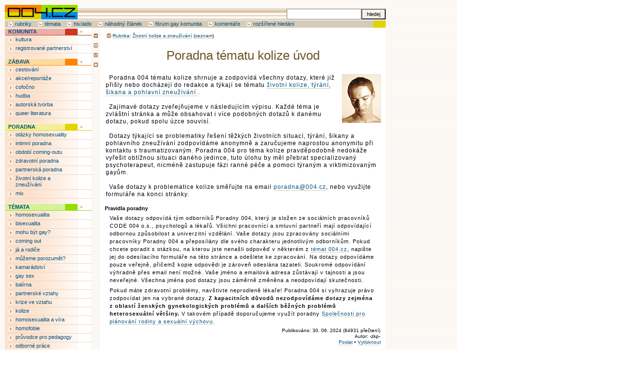

--- FILE ---
content_type: text/html; charset=windows-1250
request_url: http://www.004.cz/poradna-tematu-kolize-uvod
body_size: 8531
content:
<!DOCTYPE html PUBLIC "-//W3C//DTD XHTML 1.0 Strict//EN" "http://www.w3.org/TR/xhtml1/DTD/xhtml1-strict.dtd">
<html xmlns="http://www.w3.org/1999/xhtml" xml:lang="cs" lang="cs">

<head>
  <title>004.CZ - Poradna tématu kolize úvod</title>
  <meta http-equiv="Content-Type" content="text/html; charset=windows-1250" />
  <meta name="author" content="Bohdan Pásek, http://code004.cz" />
  <meta name="description" content="Poradna tématu kolize úvod -  poradna kolize uvod, Životní kolize a zneužívání" />
  <meta name="keywords" content="poradna,kolize,uvod,Životní kolize a zneužívání" />
  <meta name="robots" content="noodp" />
  <link rel="stylesheet" href="http://www.004.cz/image/004/004_1.css" type="text/css" />
  <link rel="shortcut icon" href="favicon.ico" />
  <script src="http://www.004.cz/image/004/004_3.js" type="text/javascript"></script>
</head>
<body>

	<!-- hlavička -->
<div id="outer">
<div id="pagemargincl">
<div id="topdecor"><a href="http://www.004.cz" title="004.cz"><img class="nula" alt="004.cz" src="image/004/logo.gif" /></a>
<form action="search.php" method="get">
<div><input type="text" name="rstext" size="15" id="search" />
<input type="submit" value="hledej" id="searchok" /></div>
</form>
</div>
<div id="hlbg">
<a href="http://rubriky.004.cz">rubriky</a>
<a href="http://temata.004.cz">témata</a>
<a href="http://hiv-aids.004.cz">hiv/aids</a>
<a href=".?nahodny">náhodný článek</a>
<a href="http://gay.komunita.cz">fórum gay komunita</a>
<a href="http://komentare.004.cz">komentáře</a>
<a href="search.php">rozšířené hledání</a>
</div>

	<!-- hlavní bannerová pozice -->
<div class="hornipozice"></div>

<div id="stranka">
	<!-- clanek -->
<div class="strankatext">
<div class="rubakt"><a title="seznam všech rubrik" href="http://rubriky.004.cz">Rubrika</a>: <a title="přehled článků v rubrice" href="search=velikost-sab-tema-16">Životní kolize a zneužívání</a> (<a title="seznam článků v rubrice" href="search=tema-16">seznam</a>)</div>

<h1>Poradna tématu kolize úvod</h1>
<img src="image/foto/fotostr-268.jpg" class="artimg" alt="" />

<p> Poradna 004 tématu kolize shrnuje a zodpovídá všechny dotazy, které již přišly nebo docházejí do redakce a týkají se tématu <a href="search=velikost-sab-tema-33">životní kolize, týrání, šikana a pohlavní zneužívání
</a>.
</p>
<p >Zajímavé dotazy zveřejňujeme v&nbsp;následujícím výpisu. Každé téma je zvláštní stránka a může obsahovat i více podobných dotazů k&nbsp;danému dotazu, pokud spolu úzce souvisí.
</p>
<p>Dotazy týkající se problematiky řešení těžkých životních situací, týrání, šikany a pohlavního zneužívání zodpovídáme anonymně a zaručujeme naprostou anonymitu při kontaktu s&nbsp;traumatizovaným. Poradna 004 pro téma kolize pravděpodobně nedokáže vyřešit obtížnou situaci daného jedince, tuto úlohu by měl přebrat specializovaný psychoterapeut, nicméně zastupuje fázi ranné péče a pomoci týraným a viktimizovaným gayům.
</p>
<p>Vaše dotazy k&nbsp;problematice kolize směřujte na email 
<script type="text/javascript">abc('poradna','004.cz','');</script>, nebo využijte formuláře na konci stránky.
</p>
<div class="ram3 rambg">
<h4>Pravidla poradny</h4>
<p class="tema">Vaše dotazy odpovídá tým odborníků Poradny 004, který je složen ze sociálních pracovníků CODE 004 o.s., psychologů a lékařů. Všichni pracovníci a smluvní partneří mají odpovídající odbornou způsobilost a univerzitní vzdělání. Vaše dotazy jsou zpracovány sociálními pracovníky Poradny 004 a přeposílány dle svého charakteru jednotlivým odborníkům. Pokud chcete poradit s otázkou, na kterou jste nenašli odpověď v některém z <a href="temata-004">témat 004.cz</a>, napište jej do odesílacího formuláře na této stránce a odešlete ke zpracování. Na dotazy odpovídáme pouze veřejně, přičemž kopie odpovědi je zároveň odeslána tazateli. Soukromé odpovídání výhradně přes email není možné. Vaše jméno a emailová adresa zůstávají v tajnosti a jsou neveřejné. Všechna jména pod dotazy jsou záměrně změněna a neodpovídají skutečnosti.</p>
<p class="tema">Pokud máte zdravotní problémy, navštivte neprodleně lékaře! Poradna 004 si vyhrazuje právo zodpovídat jen na vybrané dotazy. <b>Z kapacitních důvodů nezodpovídáme dotazy zejména z oblastí ženských gynekologických problémů a dalších běžných problémů heterosexuální většiny.</b> V takovém případě doporučujeme využít poradny <a href="http://www.planovanirodiny.cz/">Společnosti pro plánování rodiny a sexuální výchovu.</a></p>
</div>
<div class="navigace">Publikováno: 30. 06. 2024 (84931 přečtení)</div>
<div class="navigace">Autor: -zkp-</div>
<div class="navigace">
</div>

<div class="sendd">
<a href="rservice.php?akce=info&amp;cisloclanku=2005091102" rel="external">Poslat</a> &#149;
<a href="rservice.php?akce=tisk&amp;cisloclanku=2005091102" rel="external">Vytisknout</a>
</div>
</div>
<div class="souvisejici">
<span class="bold">Obsah tématu Životní kolize a zneužívání:</span><ul class="lightred">
<li><a href="zamiloval-jsem-se-do-nevlastniho-syna">Zamiloval jsem se do nevlastního syna</a></li>
<li><a href="sikana-rodicu">Šikana rodičů</a></li>
<li><a href="je-mi-55-a-jsem-efebofil">Je mi 55 a jsem efebofil</a></li>
<li><a href="libi-se-mi-velmi-mladi-kluci">Líbí se mi velmi mladí kluci</a></li>
<li><a href="mam-chut-na-kluka-ale-je-mi-14">Mám chuť na kluka, ale je mi 14...</a></li>
<li><a href="co-jsou-to-analni-bradavice">Co jsou to anální bradavice?</a></li>
<li><a href="diskriminace-hiv">Diskriminace HIV+</a></li>
<li><a href="bojim-se-ze-mne-zase-vyhodi">Bojím se, že mne zase vyhodí</a></li>
<li><a href="kdyz-nikoho-neulovim-mam-depresi">Když nikoho neulovím, mám depresi</a></li>
<li><a href="laska-jako-lek">Láska jako lék</a></li>
<li><a href="sikanovali-mne-jako-buzeranta">Šikanovali mne jako buzeranta</a></li>
<li class="akttema">Poradna tématu kolize úvod</li>
<li><a href="nevim-kam-patrim">Nevím, kam patřím</a></li>
<li><a href="po-prvnim-rande">Po prvním rande</a></li>
<li><a href="rajcovni-sireni-hiv">Rajcovní šíření HIV</a></li>
<li><a href="maji-homosexualove-tendence-k-sebevrazdam">Mají homosexuálové tendence k sebevraždám?</a></li>
</ul></div>

	<!-- banner na stránce -->

<div class="link004"><object type="application/x-shockwave-flash" style="width:468px; height:60px;" data="http://www.004.cz/_advert/medicentrum_468x60_2_Lidicka.swf"><param name="movie" value="http://www.004.cz/_advert/medicentrum.swf" /></object>
<br /><a href="medicentrum-komplexni-sluzby-v-oblasti-pohlavnich-chorob">Medicentrum</a>

</div>


<div id="comments"></div>
<h2>Poradna tématu kolize úvod - komentáře</h2>
<div class="komadd"><a href="comment.php?akce=new&amp;cisloclanku=2005091102">Přidat nový komentář</a></div>
<div class="komz" id="comment12238" style="padding: 0 0 0 0px;">
<div class="komhlav">Komentář ze dne: <span class="bold">22. 05. 2015 01:36:30</span> &nbsp;&nbsp;&nbsp;&nbsp;<a href="comment.php?akce=re&amp;cisloclanku=2005091102&amp;ck=12238">Reagovat</a><br />
Autor: <span class="bold">Beta - neregistrovaný</span><br />
Titulek: <span class="bold"></span></div>
<div class="komtext">Ahoj. Na mail z mobilu nemam pristup a taktiez som nevedela najst formular... <br />
Zdravim redakciu. Mam taky problem. Vlastne ani neviem ci sa to stalo alebo nie. Mam dost casto sny o tom ze ma znasilnili. Neviem si pomoct, ale po snoch sa mi vybavuju i spomienky. Som zmatena, pretoze pred rokom som sa zobudila uplne naha v cudzom byte. Bola som dost i opita a nic si nepamatam, preto by ma nikdy nenapadlo ze by sa to mohlo stat, ale neviem ako mam s tym poradit, co robit alebo aku pomoc vyhladat. Trapi ma to a bojim sa ze jedneho dna si na vsetko spomeniem, bojim sa pravdy. </div><br />
</div>
<div class="komz" id="comment11342" style="padding: 0 0 0 0px;">
<div class="komhlav">Komentář ze dne: <span class="bold">20. 06. 2012 21:00:53</span> &nbsp;&nbsp;&nbsp;&nbsp;<a href="comment.php?akce=re&amp;cisloclanku=2005091102&amp;ck=11342">Reagovat</a><br />
Autor: <span class="bold">zzz (<a href="javascript:openmail(11342)">email</a>) - neregistrovaný</span><br />
Titulek: <span class="bold">Nedorozumnění?</span></div>
<div class="komtext">Dobrý den, chtěl bych se s vámi podělit se svýmy problémy. Je mi 24 let, mý zkušenosti jsou chabý. Zhruba v 9ti letech jsem mněl nějaký opakovaný zkušenosti s holkou kolem 13 ti let, neting, petting a jak já říkám petting petingem, pak jsem po ní škemral a když na to přišel její starší bratr, tak jsme měli po. Pak v 11 ti letech jsmě měli střídavě orál se svým o rok staršim kamarádem byl to jeho výmysl. Z toho jsme sešli že to dělat nebudem, že z toho nic nemame a při tom jsem myslel na tu holku. V puber´te jsem se akorát v patnácti líbal opitý s jednou holkou pod májkou. Ta se odtrhla, protože jsem to neumněl a já jsem mněl dobrej pocit z toho že už jsem se líbal s holkou. Na slučáku se základkou se s náma loučila jedna pěkná holka polibkem, tak jsem jí strkal jazyk do úst, to uhla, tak mi dala aspon pusu. Po čase jsem si přestal věřit, protože všichni vrstevníci v okolí byli už zkušení, a já neumel ani francouzák, a mněl jsem komplex, že nejsem zas až tak obdařenej a k pár holkám jsem cítil něco víc než je obvyklý, to jsem jim nikdy neřek i když to věděly a nenápadně na mně něco zkoušely ale nehly se mnou, až před třičtvrtě rokem jsem se sešel dvakrát s holkou s kterou se znám od dětství jen tak zběžně.Dostal jsem na ni chut takovou ze jsem mnel erekci skoro celou noc na nad hlavou mi lítala frnda. podstatne se mi na nejakej cas zlepsilo libido. V tý době jsem marodil 1/2 roku s vaznyma zdravotnima problemama, překonal jsem se a aspon jsem ji napsal, ze ji mam rád i kdyz to bylo víc a ze bych s ni neco chtel mit a jestli by prisla, protoze ja jsem nemoch prijit skrz zdravotni potize, vona ze jo, ale skutek utek. Mám problém dávat city na jevo. Aspon mne to nakoplo a začal jsem se více zajímat, jak balit, flirtovat a věci s tímto související.  Byl jsem 3 roky ubytovanej na intru, ze začátku jsem tam byl dost spokojenej, vynejslel sem si s kolika holkama jsem chodil a co vsechno s nima delal,podobné jak se zpiva v Lucii, to uz davno nedelam, voni mi to bastili a ja jsem fantaziroval. Byl jsem takovej hodnej kluk, co se rád nechal zkazit. Ale nikoho jsem nesikanoval, neumim to a sám jsem se dřív potýkal se sikanou a jsem na straně slabších, na koho jsem mnel toho jsem prepral, nekterym jsem dal i co proto, na koho jsem nemnel, na toho jsem trpel, ale mnel jsem i kamarády a holky mne přitahovaly a přitahujou i když to s nima moc neumim. Pak na intru vzniklo par nedorozuměni, tipu: v noci jsem slysel jit po chodniku par vyrvavajicich ozralu, tak jsem budil spolubydliciho, aby se tomu taky zasmal. Druhej den mi rikal ze jsem namesicnej a ze jsem ho budil. Na to sem nevedel co mam odpovedet, protoze jsem si to nepamatoval. Pak jsem si z nej delal srandu, ze je kozatej a ze srandy jsem mu pomnul prsy, od ty doby se to se mnou veze, o jednom povídali, že je gay, tak ad ho vyzkousim sms zprávou, jestli to tak je. já tu zprávu poslal preklepem mymu spoluzakovi ze zakladky, schoda jmen. tak mu pisu, ze ta zprava nebyla jemu, on ze mu nic neprislo. Jeho otec katolík se mnou dělá v práci. Tam je to tragédie. Kdyz jsem tam nastoupil, tak jsem mnel v remesle mezery a mnel jsem nervy z práce, nejsem moc bystrrej a dost jsem hulil trávu, takže pamět taky nic moc, do toho mi jeden pracovník co na mne dohlížel řek že jsem burerant, podívej se na ty ruce. Ale to bylo tim, že mnel velky slovo v tom, jestli mne tam nechaj, nebo ne. tak se mi při nem drobet třásly ruce. Tak jsem si rek, tak tet mne tady maji za teplýho, tak co se mnou bude.Jak to na pracovistich bejva, ze zacatku mne pozorovali jako novacka, ale já jsem pozoroval i je protoze cosi bylo ve vzduchu, jeden me sledoval tak vehementne, ze kdyz jsem se podival jestli na mě civí, tak přez půl haly čuměl a bylo videt, ze na mne leckeří zkousi nejruznejsi metody atd. Nejsem schopnej udržet oční kontakt a když jsem v hloučku, tak nevim jak se mam chovat kam koukat a nesoustředim se pořádně, co říkaj. Dost tam pokřikujou, baví se o mně tak že to slyšim a už ani nejsem schopnej rozeznat, kdy se baví o mně a kdy ne. bezprostředně mýho pracoviště je ulička, kudy často prochází a někteří si při průchodu pohladí prdel, a někteří prochází zrovna v ten okamžik, když vidím do uličky a dělaj to rádi a s radostí a šklebí se tomu, já jsem pak tak vydeptanej, že na nějaký pracovní výkony můžou zapomenout, oni vyčkávají když mi něco začne lízt na mozek a pak mě deptaj oto víc, už jsou sehraní, s pracovníma pomůckama je to problém.  a pracovní mezery mam pořád. Někdy ve společnosti ženy i muže slinim, že musim polknout. Bývam zmagořenej a vynervovanej, Ve fabrice z toho bylo a je pozdvizeni, nekteri se tim bavi, jini z toho maj užitek, jiní nechapou jiní ví ze to je jinak nez co z toho dělaj a drzi usta, myslim, že jsou proti mně zaujatí. Jsem zakřiknutej a ani s nima nemam o čem si povídat, kdyz mluvim s vetsinou z nich o samote tak ke mne pristupujou uplne normalne, kdyz je jich vic po hromade, tak se ke mne chovaj jako tupci. Jinde jsem se setkal s pomlaskávánim na mne a posrkávánim, to si prý gai má uvědomit co dělal, mě akorát probleskne hlavou, že to na mě dělá tak mlasknu taky, jinde si pořád olizujou rty, to jsem zjistil, že se dělá na ženy, že se jim při tom zvětší v některýh situacích panenky, mne to dokáže akorát tak schodit. Připadá mi, že se mně snaží takříkajíc zlomit, ale oni mne akorát tak (ohnou) a já když mám nějaký čas klidu a přebiju to dobrýma zážitkama, tak se zase pěkně narovnam a oni mají zase prácičku. 4 roky chodim na psychiatrii prej ze jsem stahovacnej. Ale myslim si že jsem introvert a nemam k ni duveru a tyto problémy nerad rozebiram, takto s ni moc nerozebiram. nejaky cac jsem tam vubec nechodil, snazil jsem se to zvladnout sam. Tet k ní chodim zas a konecne mi napsala prášky i na nervy a deprese. protože mam nervy na dranc a depky, sice uz 4 roky. na vesnici si neví co myslet. S rodičema se o tom nedá bavit, otec je výbušnej a citlivej a zásadovej, matka si mě nahrazuje místo otce a u nás doma je zvykem všechno tutlat. kdyz mam nervy tak se v praci chovam divne, ale to je tim, ze vim co se tam deje, kromne toho v remesle jsem zas az tak nepokrocil, protože mne nekteri schazujou a ztrácim chut, do toho nervy a depky, bejvali by ze mne udelali lůzra. Myslim ze se mi děje křivda a zažívam si to co některý gay. Ppoti gajům sociální fobii nemam a nevadí mi i když osobně žádnýho neznam, a nemám potřebu nějakýho vyhledávat. Mám pár dobrejch kamarádu s příteklyněma a nejradši bych jim do nich dělal, ale to mi nedovolí charakter. píšete tu že orientace je sexuální náklonnost a citová náklonost, ve společnosti žen jsem rád a chut bych na ne taky mnel, pokovat mne nemaj zrovna za idiota. Myslim ze jsem za poslednich par let i socialne zaostal. Myslím že by mi prospěla změna prostředí. Ale jak, když mi udělali v okolí takovouhle reputaci. Myslím, že jsem za své chyby platil už dost. Prosím odpoveste jak to se mnou vlastne je a jak bych to mněl řešit.</div><br />
</div>
<div class="komz" id="comment11344" style="padding: 0 0 0 20px;">
<div class="komhlav">Komentář ze dne: <span class="bold">22. 06. 2012 16:21:33</span> &nbsp;&nbsp;&nbsp;&nbsp;<a href="comment.php?akce=re&amp;cisloclanku=2005091102&amp;ck=11344">Reagovat</a><br />
Autor: <span class="bold">ShelbyGT500 - neregistrovaný</span><br />
Titulek: <span class="bold">Re: Nedorozumnění?</span></div>
<div class="komtext">No je to jednoduchý. Si na holky a měl byses přestěhovat :D, ale tak jednoduchý to asi nebude :)</div><br />
</div>


<div id="head">
<a href="search=tema-16"><img class="nula" src="image/004/z_zluta.gif" alt="Životní kolize a zneužívání - seznam" /></a>
</div>


	

</div>

	<!-- menu -->
<div id="menucl">
<div class="m1 m0"><a href="search=velikost-sab-tema-3">KOMUNITA</a></div>

<ul class="menu">
<li><a href="http://kultura.004.cz">kultura</a></li>
<li><a href="http://registrovane.partnerstvi.004.cz">registrované partnerství</a></li>
</ul>

<div class="m5 m0"><a href="search=tema-5">ZÁBAVA</a></div>

<ul class="menu">
  <li><a href="http://cestovani.004.cz/">cestování</a> </li>
  <li><a href="http://akce.004.cz/">akce/reportáže</a> </li>
  <li><a href="http://cofocno.004.cz/">cofočno</a> </li>
  <li><a href="http://hudba.004.cz/">hudba</a> </li>
  <li><a href="http://tvorba.004.cz/">autorská tvorba</a></li>
  <li><a href="http://literatura.004.cz/">queer 
  literatura</a>
</li></ul>

<div class="m3 m0"><a href="search=tema-1">PORADNA</a></div>

<ul class="menu">
<li><a href="http://poradna.homosexualita.004.cz">otázky homosexuality</a></li>
<li><a href="http://www.004.cz/poradna-tematu-intimnosti-uvod">intimní poradna</a></li>
<li><a href="http://poradna.comingout.004.cz">období coming-outu</a></li>
<li><a href="http://poradna.zdravi.004.cz">zdravotní poradna</a></li>
<li><a href="http://poradna.partnerstvi.004.cz">partnerská poradna</a></li>
<li><a href="http://poradna.kolize.004.cz">životní kolize a zneužívání</a></li>
<li><a href="http://www.004.cz/search=velikost-sab-tema-38">mix</a></li>
</ul>

<div class="m4 m0"><a href="temata-004">TÉMATA</a></div>

<ul class="menu">
<li><a href="http://homosexualita.004.cz">homosexualita</a></li> 
<li><a href="http://bisexualita.004.cz">bisexualita</a></li> 
<li><a href="http://mohubytgay.004.cz">mohu být gay?</a></li>
<li><a href="http://comingout.004.cz">coming out</a></li>
<li><a href="http://doma.004.cz">já a rodiče</a></li>
<li><a href="http://rodice.004.cz">můžeme porozumět?</a></li>
<li><a href="http://kamaradstvi.004.cz">kamarádství</a></li>
<li><a href="http://sex.004.cz">gay sex</a></li>
<li><a href="http://balirna.004.cz">balírna</a></li>
<li><a href="http://partnerstvi.004.cz">partnerské vztahy</a></li>
<li><a href="http://krize.004.cz">krize ve vztahu</a></li>
<li><a href="http://kolize.004.cz">kolize</a></li>
<li><a href="http://vira.004.cz">homosexualita a víra</a></li>
<li><a href="http://homofobie.004.cz">homofobie</a></li>
<li><a href="http://pedagog.004.cz">průvodce pro pedagogy</a></li>
<li><a href="odborne-prace">odborné práce</a></li></ul>

<div class="m2 m0"><a href="search=tema-4">ZDRAVÍ</a></div>

<ul class="menu">
<li><a href="http://std.004.cz">pohlavně přenosné choroby</a></li>
<li><a href="http://hiv-aids.004.cz">prevence hiv-aids</a></li>
<li><a href="http://poradny.004.cz">odborné kontakty</a></li>
<li><a href="http://fitness.004.cz">fitness</a></li>
</ul>

<div class="m6 m0"><a href="search=tema-7">REDAKCE</a></div>

<ul class="menu">
<li><a href="http://inzerce.004.cz">inzerce</a></li>
<li><a href="pravidla-diskusnich-for">pravidla pro veřejnost</a></li>
<li><a href="search.php">rozšířené vyhledávání</a></li>
<li><a href="akce=temata">úplný seznam rubrik</a></li>
<li><a href="akce=statistika">nejčtenější články</a></li>
<li><a href="http://www.004.cz/?nahodny">náhodný článek</a></li>
<li><a href="akce=komentare">poslední komentáře</a></li>
<li><a href="readers.php">personalizace</a></li>
<li><a href="kdo-je-kdo">kdo je kdo</a></li>
<li><a href="kontakty">kontakty</a></li>
<li><a href="obcanske-sdruzeni-code-004">code 004</a></li>
<li><a href="http://copyright.004.cz">copyright</a></li>
</ul>
<div class="m1 m0"><a href=".">ČTENÁŘ</a></div>
<form action="readers.php" method="post">

<div class="menu">
<input type="hidden" name="akce" value="quicklog" />
Jméno:<br /><input type="text" size="15" name="rjmeno" class="textbox" /><br />
Heslo:<br /><input type="password" size="15" name="rheslo" class="textbox" /><br />
<input type="submit" value="Odeslat" class="readertl tl" />
</div>

<ul class="menu">
<li><a href="readers.php?akce=new">Registrace</a></li>
<li><a href="readers.php?akce=newpw">Zapomenuté heslo</a></li>
</ul></form>

<img src="http://www.toplist.cz/count.asp?id=29419&amp;logo=blank" alt="TOPlist" id="toplist" />
</div>

	<!-- oddělovač menu-news + funkce -->
<div class="funkcecl">
<a href="pravidla-diskusnich-for"><img src="image/004/f2.gif" alt="pravidla pro veřejnost" /></a>
<a href="akce=linky"><img src="image/004/f3.gif" alt="odkazy" /></a>
<a href="akce=temata"><img src="image/004/f4.gif" alt="rubriky" /></a>
<a href="akce=komentare"><img src="image/004/f5.gif" alt="posledních 100 komentářů" /></a>
</div>

	<!-- pata -->
<div id="zapati">
<a href="http://copyright.004.cz" title="copyright informace">&copy;</a> 2001 - 2025 Code004 / <script type="text/javascript">abc('mail','bodyia.cz','bodyia.cz');</script> | ISSN 1214-4452 | <a href="http://inzerce.004.cz">Inzerujte na 004.cz</a> | Powered by <a href="http://www.supersvet.cz/phprs" rel="external">phpRS</a> |
</div>

	<!-- skyscraper -->


</div>
</div>
</body>
</html>